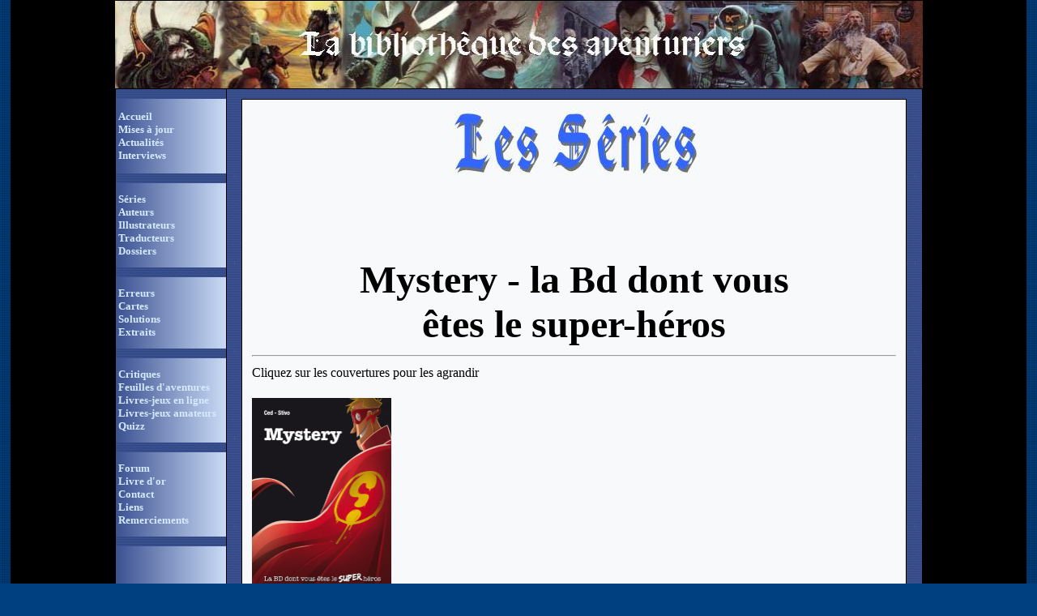

--- FILE ---
content_type: text/html
request_url: http://bibliotheque-des-aventuriers.com/serie/Makaka/mystery.htm
body_size: 5266
content:
<!DOCTYPE HTML PUBLIC "-//W3C//DTD HTML 4.01 Transitional//EN">
<html xmlns:v="urn:schemas-microsoft-com:vml" xmlns:o="urn:schemas-microsoft-com:office:office" xmlns="http://www.w3.org/TR/REC-html40">
<head>
<style TYPE="text/css">
BODY {
scrollbar-3dlight-color: #FFFFFF;
scrollbar-arrow-color: #D3E6FF;
scrollbar-base-color: #3D58A5;
scrollbar-face-color: #395294;
scrollbar-highlight-color: #FFFFFF;
scrollbar-shadow-color: #FFFFFF;
}
a:active, a:link, a:visited {  color: #336699; text-decoration: none; font-weight: bold; font-family: Times New Roman; font-size: 12pt;}
a:hover {  color: #000000; text-decoration: none}
td {  font-family: Arial; font-size: 8pt; font-style: normal; color: #000000} 
input { color: #000000; border-bottom-width: 1px; border-left-width: 1px; border-right-width: 1px; border-top-width: 1px; border-bottom-color: #000000; border-left-color: #000000; border-right-color: #000000; border-top-color: #000000; font-family: 'verdana', 'arial', 'helvetical', 'geneva', sans-serif; font-size: 11px; background: #D0DDEA; }
textarea { color: #000000; border-bottom-width: 1px; border-left-width: 1px; border-right-width: 1px; border-top-width: 1px; border-bottom-color: #000000; border-left-color: #000000; border-right-color: #000000; border-top-color: #00000; font-family: 'verdana', 'arial', 'helvetical', 'geneva', sans-serif; font-size: 10px; background: #D0DDEA; }
select { color: #000000; border-bottom-width: 1px; border-left-width: 1px; border-right-width: 1px; border-top-width: 1px; border-bottom-color: #000000; border-left-color: #000000; border-right-color: #000000; border-top-color: #000000; font-family: 'verdana', 'arial', 'helvetical', 'geneva', sans-serif; font-size: 10px; background: #D0DDEA; }
a.menu:active, a.menu:link, a.menu:visited { color: #D5EAFF; text-decoration: none; font-weight: bold; font-family: Arial; font-size: 8pt;}
a.menu:hover {  color: #FFFFFF; text-decoration: none} 
//--></style>
<meta http-equiv="Content-Type" content="text/html; charset=iso-8859-1">
<meta http-equiv="Content-Language" content="fr">
<TITLE>La Bibliothèque des Aventuriers</TITLE>
<META name="keywords" content="livre, livres, dont, vous, êtes, héros, etes, heros, your town, your, town, shuky, 2d, makaka, bd dont vous êtes le héros, bd, défis, fantastiques, defis, collection, loup, solitaire, ardent, labyrinthe, jeux, monstres, ian, livingstone, steve, jackson, john, blanche, sorcellerie, gamebook, jeu, astre, or, chroniques, cretoises, quete, quête, graal, voie, tigre, sortileges, double, jeu, dragon, terres, legende, sherlock, holmes, pretre, jean, epee, histoire, fighting, fantasy, lone, wolf, gary, chalk, dave, morris,doug, headline, car, wars">
<meta name="Author" content="http://www.webmasters-fr.net">
<meta name="Identifier-URL" content="http://www.webmasters-fr.net">
<meta name="Copyright" content="© Webmasters-fr.net Kit graphique">
</head>
<body topmargin="2" leftmargin="0" marginwidth="0" marginheight="0" bgcolor="#004080" background="../../img/fond.png">
<table width="98%" border="0" cellspacing="1" cellpadding="0" align="center" bgcolor="#000000"><tr>
  <td width="100%" height="466" align="center">
  <table width="986" border="0" cellspacing="0" cellpadding="0" height="108" background="../../img/bannhaut2.png"><tr>
    <td bgcolor="#000080" background="../../img/bannhaut2.png" width="56">
    <a href="../../index.htm">
    <img border="0" src="../../img/baniere.JPG" width="997" height="108"></a></td>
    <td bgcolor="#000080" width="930" background="../../img/bannhaut2.png">
            <div align="left">
              </div>
          </td></tr></table>
  <table width="997" border="0" cellspacing="1" cellpadding="0" bgcolor="#000000"><tr>
          <td bgcolor="#EFF3F8" width="135" valign="top" background="../../img/fondmenu.png"> 
            <table width="136" border="0" cellspacing="0" cellpadding="0">
              <tr> 
                <td bgcolor="#000080" width="136" background="../../img/etoiles.gif"> 
                  &nbsp;</td>
              </tr>
              </table>
            <table width="136" border="0" cellspacing="0" cellpadding="0" height="84">
              <tr>
                <td width="136" background="../../img/fondmenu.png" height="14">&nbsp;</td>
              </tr>
              <tr>
                <td width="136" background="../../img/fondmenu.png" height="15"> 
                  <font face="Times New Roman" size="2" color="#FFFFFF">&nbsp;<a class="menu" href="../../index.htm"><font face="Times New Roman" size="2">Accueil</font></a></font></td>
              </tr>
              <tr>
                <td width="136" background="../../img/fondmenu.png" height="15"> 
                  <font face="Times New Roman" size="2" color="#FFFFFF">&nbsp;<a class="menu" href="../../menu/mises%20a%20jour.htm"><font face="Times New Roman" size="2">Mises 
                  à jour</font></a></font></td>
              </tr>
              <tr>
                <td width="136" background="../../img/fondmenu.png" height="12"> 
                  <font face="Times New Roman" size="2" color="#FFFFFF">&nbsp;<a class="menu" href="../../menu/actualites.htm"><font face="Times New Roman" size="2">Actualités</font></a></font></td>
              </tr>
              <tr>
                <td width="136" background="../../img/fondmenu.png" height="14"> 
                  <font face="Times New Roman" size="2" color="#FFFFFF">&nbsp;<a class="menu" href="../../menu/interviews.htm"><font face="Times New Roman" size="2">Interviews</font></a></font></td>
              </tr>
              <tr>
                <td width="136" background="../../img/fondmenu.png" height="14">&nbsp;</td>
              </tr>
            </table>
            <table width="136" border="0" cellspacing="0" cellpadding="0">
              <tr> 
                <td bgcolor="#000080" width="136" background="../../img/etoiles.gif"> 
                  <div align="center">&nbsp;</div>
                </td>
              </tr>
              <tr>
                <td width="136" background="../../img/fondmenu.png">&nbsp;</td>
              </tr>
              <tr>
                <td width="136" background="../../img/fondmenu.png"> 
                  <font face="Times New Roman" size="2" color="#FFFFFF">&nbsp;<a class="menu" href="../../menu/series.htm"><font face="Times New Roman" size="2">Séries</font></a></font></td>
              </tr>
              <tr>
                <td width="136" background="../../img/fondmenu.png"> 
                  <font face="Times New Roman" size="2" color="#FFFFFF">&nbsp;<a class="menu" href="../../menu/auteurs.htm"><font face="Times New Roman" size="2">Auteurs</font></a></font></td>
              </tr>
              <tr>
                <td width="136" background="../../img/fondmenu.png"> 
                  <font face="Times New Roman" size="2" color="#FFFFFF">&nbsp;<a class="menu" href="../../menu/illustrateurs.htm"><font face="Times New Roman" size="2">Illustrateurs
                </font></a></font></td>
              </tr>
              <tr>
                <td width="136" background="../../img/fondmenu.png"> 
                  <font face="Times New Roman" size="2" color="#FFFFFF">&nbsp;<a class="menu" href="../../menu/traducteurs.htm"><font face="Times New Roman" size="2">Traducteurs</font></a></font></td>
              </tr>
              <tr>
                <td width="136" background="../../img/fondmenu.png"> 
                  <font face="Times New Roman" size="2" color="#FFFFFF">&nbsp;<a class="menu" href="../../menu/dossiers.htm"><font face="Times New Roman" size="2">Dossiers</font></a></font></td>
              </tr>
              <tr>
                <td width="136" background="../../img/fondmenu.png">&nbsp;</td>
              </tr>
            </table>
            <table width="136" border="0" cellspacing="0" cellpadding="0">
              <tr> 
                <td bgcolor="#000080" width="136" background="../../img/etoiles.gif"> 
                  &nbsp;</td>
              </tr>
              <tr>
                <td width="136" background="../../img/fondmenu.png">&nbsp;</td>
              </tr>
              <tr>
                <td width="136" background="../../img/fondmenu.png"> 
                  <font face="Times New Roman" size="2" color="#FFFFFF">&nbsp;<a class="menu" href="../../menu/erreurs.htm"><font face="Times New Roman" size="2">Erreurs</font></a></font></td>
              </tr>
              <tr>
                <td width="136" background="../../img/fondmenu.png"> 
                  <font face="Times New Roman" size="2" color="#FFFFFF">&nbsp;<a class="menu" href="../../menu/cartes.htm"><font face="Times New Roman" size="2">Cartes
                </font></a></font></td>
              </tr>
              <tr>
                <td width="136" background="../../img/fondmenu.png"> 
                  <font face="Times New Roman" size="2" color="#FFFFFF">&nbsp;<a class="menu" href="../../menu/solutions.htm"><font face="Times New Roman" size="2">Solutions</font></a></font></td>
              </tr>
              <tr>
                <td width="136" background="../../img/fondmenu.png"> 
                  <font face="Times New Roman" size="2" color="#FFFFFF">&nbsp;<a class="menu" href="../../menu/extraits.htm"><font face="Times New Roman" size="2">Extraits
                </font></a></font></td>
              </tr>
              <tr>
                <td width="136" background="../../img/fondmenu.png">&nbsp;</td>
              </tr>
            </table>
            <table width="136" border="0" cellspacing="0" cellpadding="0">
              <tr> 
                <td bgcolor="#000080" width="136" background="../../img/etoiles.gif"> 
                  &nbsp;</td>
              </tr>
              <tr>
                <td width="136" background="../../img/fondmenu.png">&nbsp;</td>
              </tr>
              <tr>
                <td width="136" background="../../img/fondmenu.png"> 
                  <font face="Times New Roman" size="2" color="#FFFFFF">&nbsp;<a class="menu" href="../../menu/critiques.htm"><font face="Times New Roman" size="2">Critiques</font></a></font></td>
              </tr>
              <tr>
                <td width="136" background="../../img/fondmenu.png"> 
                  <font face="Times New Roman" size="2" color="#FFFFFF">&nbsp;<a class="menu" href="../../menu/feuille.htm"><font face="Times New Roman" size="2">Feuilles 
                  d'aventures</font></a></font></td>
              </tr>
              <tr>
                <td width="136" background="../../img/fondmenu.png"> 
                  <font face="Times New Roman" size="2" color="#FFFFFF">&nbsp;<a class="menu" href="../../menu/livres_en_ligne.htm"><font face="Times New Roman" size="2">Livres-jeux 
                  en ligne</font></a></font></td>
              </tr>
              <tr>
                <td width="136" background="../../img/fondmenu.png"> 
                  <font face="Times New Roman" size="2" color="#FFFFFF">&nbsp;<a class="menu" href="../../menu/amateurs.htm"><font face="Times New Roman" size="2">Livres-jeux 
                  amateurs</font></a></font></td>
              </tr>
              <tr>
                <td width="136" background="../../img/fondmenu.png"> 
                  <font face="Times New Roman" size="2" color="#FFFFFF">&nbsp;<a class="menu" href="../../menu/quizz.htm"><font face="Times New Roman" size="2">Quizz</font></a></font></td>
              </tr>
              <tr>
                <td width="136" background="../../img/fondmenu.png">&nbsp;</td>
              </tr>
            </table>
            <table width="136" border="0" cellspacing="0" cellpadding="0">
              <tr> 
                <td bgcolor="#000080" width="137" background="../../img/etoiles.gif"> 
                  <div align="center">&nbsp;</div>
                </td>
              </tr>
              <tr>
                <td width="137" background="../../img/fondmenu.png">&nbsp;</td>
              </tr>
              <tr>
                <td width="137" background="../../img/fondmenu.png"> 
                  <font face="Times New Roman" size="2" color="#FFFFFF">&nbsp;<a class="menu" target="_blank" href="http://gamebooks.forumactif.com/"><font face="Times New Roman" size="2">Forum</font></a></font></td>
              </tr>
              <tr>
                <td width="137" background="../../img/fondmenu.png"> 
                  <font face="Times New Roman" size="2" color="#FFFFFF">&nbsp;<a class="menu" target="_blank" href="http://livredor.quick-web.com/?id=Balthus"><font face="Times New Roman" size="2">Livre 
                  d'or</font></a></font></td>
              </tr>
              <tr>
                <td width="137" background="../../img/fondmenu.png"> 
                  <font face="Times New Roman" size="2" color="#FFFFFF">&nbsp;<a class="menu" href="../../menu/contact.htm"><font face="Times New Roman" size="2">Contact</font></a></font></td>
              </tr>
              <tr>
                <td width="137" background="../../img/fondmenu.png"> 
                  <font face="Times New Roman" size="2" color="#FFFFFF">&nbsp;<a class="menu" href="../../menu/liens.htm"><font face="Times New Roman" size="2">Liens
                </font></a></font></td>
              </tr>
              <tr>
                <td width="137" background="../../img/fondmenu.png"> 
                  <font face="Times New Roman" size="2" color="#FFFFFF">&nbsp;<a class="menu" href="../../menu/remerciements.htm"><font face="Times New Roman" size="2">Remerciements</font></a></font></td>
              </tr>
              <tr>
                <td width="137" background="../../img/fondmenu.png">&nbsp;</td>
              </tr>
              </table>
            <table width="135" border="0" cellspacing="0" cellpadding="0">
              <tr> 
                <td width="135" background="../../img/fondmenu.png">
            <table width="136" border="0" cellspacing="0" cellpadding="0">
              <tr> 
                <td bgcolor="#000080" width="136" background="../../img/etoiles.gif"> 
                  <div align="center">&nbsp;</div>
                </td>
              </tr>
              <tr> 
                <td width="136" background="../../img/fondmenu.png">&nbsp;</td>
              </tr>
              </table>
                </td>
              </tr>
            </table>
          </td>
          <td bgcolor="#DDEEFF" width="859" valign="top" background="../../img/bannhaut2.png">
            <br>
              <table width="821" border="0" cellspacing="1" cellpadding="12" align="center" bgcolor="#000000" height="459">
                
              <tr> 
                <td bgcolor="#F7F9FB" height="434" width="795" valign="top"> 



<p align="center">
<img border="0" src="../../images/03_images_site/titres/series.JPG" width="310" height="81"></p>



                  <p align="left">&nbsp;</p>
                  <p align="left">&nbsp;</p>

<p align="center">&nbsp;</p>

<p align="center">&nbsp;</p>

<table border="0" cellpadding="0" cellspacing="0" style="border-collapse: collapse; border-width: 0" bordercolor="#111111" width="100%" id="AutoNumber1" height="1">

  <tr>

    <td width="91%" style="border-style: none; border-width: medium" height="33" colspan="8">

    <p align="center">

    <b>

    <font size="7" face="Times New Roman">Mystery - la Bd dont vous <br>
    êtes le super-héros</font></b></p>
    <hr>
    <p><font face="Times New Roman" size="3">Cliquez sur les couvertures pour 
    les agrandir</font><p>&nbsp;</td>

  </tr>
  <tr>

    <td width="13%" style="border-style: none; border-width: medium" height="144" align="center" valign="middle">

    <a target="_blank" href="../../images/01_couvertures/Makaka/mystery.jpg">
    <img border="0" src="../../images/01_couvertures/Makaka/mystery.jpg" width="172" height="250"></a></td>

    <td width="13%" style="border-style: none; border-width: medium" height="144" align="center" valign="middle">

    &nbsp;</td>

    <td width="13%" style="border-style: none; border-width: medium" height="144" align="center" valign="middle">

    &nbsp;</td>

    <td width="13%" style="border-style: none; border-width: medium" height="144" align="center" valign="middle">

    &nbsp;</td>

    <td width="13%" style="border-style: none; border-width: medium" height="144" align="center" valign="top">

    &nbsp;</td>

    <td width="13%" style="border-style: none; border-width: medium" height="144" align="center" valign="middle">

    &nbsp;</td>

    <td width="13%" style="border-style: none; border-width: medium" height="144" align="center" valign="top">

    &nbsp;</td>

    <td width="12%" style="border-style: none; border-width: medium" height="144" align="center" valign="top">

    &nbsp;</td>

  </tr>
  <tr>

    <td width="13%" style="border-style: none; border-width: medium" height="22" align="center">

    <font face="Times New Roman" size="2">novembre 2016</font></td>

    <td width="13%" style="border-style: none; border-width: medium" height="22" align="center">

    &nbsp;</td>

    <td width="13%" style="border-style: none; border-width: medium" height="22" align="center">

    &nbsp;</td>

    <td width="13%" style="border-style: none; border-width: medium" height="22" align="center">

    &nbsp;</td>

    <td width="13%" style="border-style: none; border-width: medium" height="22" align="center">

    &nbsp;</td>

    <td width="13%" style="border-style: none; border-width: medium" height="22" align="center">

    &nbsp;</td>

    <td width="13%" style="border-style: none; border-width: medium" height="22" align="center">

    &nbsp;</td>

    <td width="12%" style="border-style: none; border-width: medium" height="22">

    &nbsp;</td>

  </tr>
  
</table>



<hr>

<table border="0" cellpadding="0" cellspacing="0" style="border-collapse: collapse; border-width: 0" bordercolor="#111111" width="100%" id="AutoNumber2" height="1">

  <tr>

    <td width="26%" style="border-style: none; border-width: medium" height="22" valign="top">

    &nbsp;</td>

    <td width="74%" style="border-style: none; border-width: medium" height="22" valign="top">

    &nbsp;</td>

  </tr>
  <tr>

    <td width="30%" style="border-style: none; border-width: medium" height="134" valign="top">

    <font size="3" face="Times New Roman"><b>

    <span lang="EN-GB">Auteur</span>s<span lang="EN-GB">&nbsp;:</span></b><span lang="EN-GB">

    </span>

    <br>

    <b>Dessinateur&nbsp;:<br>
    Sortie de l'édition Française :</b><br>

    <b>Edition Française&nbsp;:</b> <br>

    <b>Collection : </b> <br>

    <b>ISBN :</b> <br>

    <b>Nombre de sections :</b> </font></td>

    <td width="74%" style="border-style: none; border-width: medium" height="134" valign="top">

    <font face="Times New Roman" size="3">

    <a href="../../menu/1_auteurs/ced.htm">Ced</a><br>

    <a href="../../menu/2_illustrateurs/stivo.htm">Stivo</a><br>

    9 décembre 2016<br>

    Makaka Editions<span lang="EN-GB"><br>

    </span>

    Une BD Dont Vous Êtes Le Héros<br>

    978-2-917-371-749<br>

    298</font></td>

  </tr>
  <tr>

    <td width="100%" style="border-style: none; border-width: medium" colspan="2" height="152">

    <p align="justify">&nbsp;</p>

    <hr>

    <p align="center"><font face="Times New Roman" size="5"><b>Résumé</b></font></p>

    <p align="justify">
    <font face="Times New Roman" size="3">Le crime est en recrudescence à 
    Chicago. Mystery et sa Légion des combattants semblent dépassés, et il leur 
    faut recruter. Et si le prochain super-héros, c&#8217;était vous ? <br>
    Choisissez vos pouvoirs, combattez le mal et surtout, faites grandir votre 
    réputation : Mystery compte sur vous !</font></td>

  </tr>
  <tr>

    <td width="100%" style="border-style: none; border-width: medium" colspan="2" height="22">

    &nbsp;</td>

  </tr>
  
</table>



<hr>



<p align="center">

    <font face="Times New Roman" size="5"><b>Informations</b></font></p>



<p align="justify">

    <font face="Times New Roman" size="3">- Vous pouvez trouver le site internet 
    de la collection Bd Dont Vous Etes Le Héros à cette adresse : <br>
<a target="_blank" href="http://www.makaka-editions.com/categorie-produit/bd-dont-vous-etes-le-heros/">
http://www.makaka-editions.com</a></font></p>



<p align="center">
&nbsp;</p>



<p align="center">
&nbsp;</p>



<p align="center">
<font face="Times New Roman" size="3">
<a href="../../menu/series.htm#makaka">Retour à la série</a></font></p>



<p class="MsoNormal" style="text-align: center">&nbsp;</p>



<p class="MsoNormal" style="text-align: center">&nbsp;</p>

<p class="MsoNormal" style="text-align: center">
<script type="text/javascript" src="file://compteur.websiteout.com/js/17/0/769397/1">
</script>


<p class="MsoNormal" style="text-align: center">&nbsp;</p>

<p class="MsoNormal" style="text-align: center"><span class="vsmt">
<font size="1" face="Times New Roman">
<a style="color: #336699; text-decoration: none; font-weight: bold; font-family: Times New Roman" href="../../index.htm">
<font size="1">La Bibliothèque des Aventuriers</font></a></font></span><font face="Times New Roman"><span class="vsmt"><font size="1"> 
|    Copyright (c) 2002-2022<br>
&nbsp;Tous droits réservés. Reproduction interdite sans autorisation.</font></span></font></p>

<center>

<p>&nbsp;</p>

</center>

		<div align="center">

			<A HREF=http://www.hit-parade.com/hp.asp?site=a339637 TARGET=_top>
            <font face="Times New Roman" size="3"><IMG SRC=http://loga.hit-parade.com/logohp1.gif?site=a339637 TITLE="Hit-Parade" WIDTH=77 HEIGHT=15 BORDER=0></font></A></div>



</center>

		<div align="left">

			

</div>

<p align="center"><font face="Times New Roman" size="3">&nbsp;<script language="JavaScript1.1">

<!--

hsh = new Date();

hsd = document;

hsi = '<a href="http://www.xiti.com/xiti.asp?s=101967"';

hsi += ' TARGET="_top"><img width="39" height="25" border=0 ';

hsi += 'src="http://logv21.xiti.com/hit.xiti?s=101967';

hsi += '&p=';

hsi += '&hl=' + hsh.getHours() + 'x' + hsh.getMinutes() + 'x' + hsh.getSeconds();

if(parseFloat(navigator.appVersion)>=4)

{Xiti_s=screen;hsi += '&r=' + Xiti_s.width + 'x' + Xiti_s.height + 'x' + Xiti_s.pixelDepth + 'x' + Xiti_s.colorDepth;}

hsd.writeln(hsi + '&ref=' + hsd.referrer.replace('&', '$') + '" title="Mesurez votre audience"></a>');

//-->

</script>

<noscript>

<a href="http://www.xiti.com/xiti.asp?s=101967" TARGET="_top"><img width="39" height="25" border=0 src="http://logv21.xiti.com/hit.xiti?s=101967&p=&" title="Mesurez votre audience"></a></noscript>

</font>

</p>

			

                  <p align="left">&nbsp;</p>
                  <p align="left">&nbsp;</p>
                </td>
                </tr>
              </table>
            </td>
        </tr></table>
  <table width="997" border="0" cellspacing="1" cellpadding="0" bgcolor="#000000"><tr>
    <td bgcolor="#004080" background="../../img/bannhaut2.png" width="995">
            <div align="center"><b><font color="#FFFFFF">&copy; Copyright 2002 
              - Design : <a href="http://www.webmasters-fr.net/" class="menu" target="_blank"> 
              Webmasters-fr.net</a></font></b></div>
          </td></tr></table></td></tr></table>
<? include("include/stats.php"); ?>
</body></html><?php ob_end_flush(); ?>